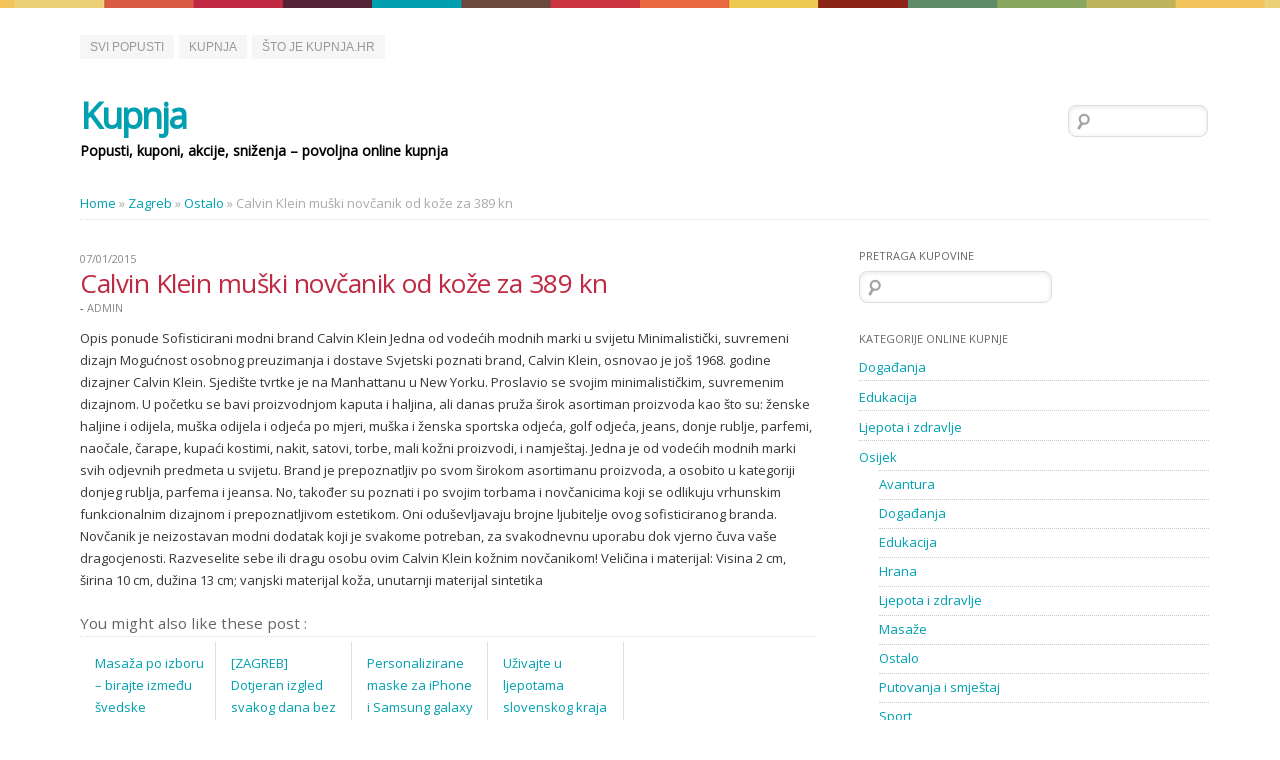

--- FILE ---
content_type: text/html; charset=UTF-8
request_url: https://kupnja.hr/calvin-klein-muski-novcanik-od-koze-za-389-kn-7/
body_size: 9631
content:
<!doctype html>
<!--[if lt IE 7]> <html class="no-js lt-ie9 lt-ie8 lt-ie7" lang="en-US"> <![endif]-->
<!--[if IE 7]>    <html class="no-js lt-ie9 lt-ie8" lang="en-US"> <![endif]-->
<!--[if IE 8]>    <html class="no-js lt-ie9" lang="en-US"> <![endif]-->
<!--[if gt IE 8]><!--> <html class="no-js" lang="en-US"> <!--<![endif]-->
<head>

<meta charset="UTF-8" />

<!-- Use the .htaccess and remove these lines to avoid edge case issues. More info: h5bp.com/b/378 -->
<meta http-equiv="X-UA-Compatible" content="IE=edge,chrome=1">

<!-- Mobile viewport optimized: j.mp/bplateviewport -->
<meta name="viewport" content="width=device-width,initial-scale=1">

<title>
	Calvin Klein muški novčanik od kože za 389 kn | Kupnja
</title> 

<!-- Wordpress Pingback -->
<link rel="pingback" href="https://kupnja.hr/xmlrpc.php" /> 

<!-- Place favicon.ico and apple-touch-icon.png in the root directory: mathiasbynens.be/notes/touch-icons -->
<link rel="shortcut icon" href="https://kupnja.hr/wp-content/themes/newzeo/favicon.ico">

<!-- Profile -->
<link rel="profile" href="https://gmpg.org/xfn/11" />

<!-- If IE version lower than IE 9 -->
<!--[if lt IE 9]>
	<script src="https://kupnja.hr/wp-content/themes/newzeo/js/modernizr-2.0.6.min.js"></script>
<![endif]-->

<!-- Google font -->
<link href="https://fonts.googleapis.com/css?family=Open+Sans" rel='stylesheet' type='text/css'>

<!-- CSS concatenated and minified via ant build script-->
<link rel="stylesheet" type="text/css" media="all" href="https://kupnja.hr/wp-content/themes/newzeo/style.css" />
<link rel="stylesheet" type="text/css" media="all" href="https://kupnja.hr/wp-content/themes/newzeo/css/1140.css" />
<link rel="stylesheet" type="text/css" media="all" href="https://kupnja.hr/wp-content/themes/newzeo/css/tipTip.css" />
<!--[if gte IE 7]> <link rel="stylesheet" media="all" href="https://kupnja.hr/wp-content/themes/newzeo/css/ie.css" /> <![endif]-->
<!--[if lt IE 8]> <link rel="stylesheet" media="all" href="https://kupnja.hr/wp-content/themes/newzeo/css/oldie.css" /> <![endif]-->

<!-- Dark color scheme option -->




<meta name='robots' content='max-image-preview:large' />
<link rel='dns-prefetch' href='//s.w.org' />
<link rel="alternate" type="application/rss+xml" title="Kupnja &raquo; Feed" href="https://kupnja.hr/feed/" />
<link rel="alternate" type="application/rss+xml" title="Kupnja &raquo; Comments Feed" href="https://kupnja.hr/comments/feed/" />
<script type="text/javascript">
window._wpemojiSettings = {"baseUrl":"https:\/\/s.w.org\/images\/core\/emoji\/14.0.0\/72x72\/","ext":".png","svgUrl":"https:\/\/s.w.org\/images\/core\/emoji\/14.0.0\/svg\/","svgExt":".svg","source":{"concatemoji":"https:\/\/kupnja.hr\/wp-includes\/js\/wp-emoji-release.min.js?ver=6.0.11"}};
/*! This file is auto-generated */
!function(e,a,t){var n,r,o,i=a.createElement("canvas"),p=i.getContext&&i.getContext("2d");function s(e,t){var a=String.fromCharCode,e=(p.clearRect(0,0,i.width,i.height),p.fillText(a.apply(this,e),0,0),i.toDataURL());return p.clearRect(0,0,i.width,i.height),p.fillText(a.apply(this,t),0,0),e===i.toDataURL()}function c(e){var t=a.createElement("script");t.src=e,t.defer=t.type="text/javascript",a.getElementsByTagName("head")[0].appendChild(t)}for(o=Array("flag","emoji"),t.supports={everything:!0,everythingExceptFlag:!0},r=0;r<o.length;r++)t.supports[o[r]]=function(e){if(!p||!p.fillText)return!1;switch(p.textBaseline="top",p.font="600 32px Arial",e){case"flag":return s([127987,65039,8205,9895,65039],[127987,65039,8203,9895,65039])?!1:!s([55356,56826,55356,56819],[55356,56826,8203,55356,56819])&&!s([55356,57332,56128,56423,56128,56418,56128,56421,56128,56430,56128,56423,56128,56447],[55356,57332,8203,56128,56423,8203,56128,56418,8203,56128,56421,8203,56128,56430,8203,56128,56423,8203,56128,56447]);case"emoji":return!s([129777,127995,8205,129778,127999],[129777,127995,8203,129778,127999])}return!1}(o[r]),t.supports.everything=t.supports.everything&&t.supports[o[r]],"flag"!==o[r]&&(t.supports.everythingExceptFlag=t.supports.everythingExceptFlag&&t.supports[o[r]]);t.supports.everythingExceptFlag=t.supports.everythingExceptFlag&&!t.supports.flag,t.DOMReady=!1,t.readyCallback=function(){t.DOMReady=!0},t.supports.everything||(n=function(){t.readyCallback()},a.addEventListener?(a.addEventListener("DOMContentLoaded",n,!1),e.addEventListener("load",n,!1)):(e.attachEvent("onload",n),a.attachEvent("onreadystatechange",function(){"complete"===a.readyState&&t.readyCallback()})),(e=t.source||{}).concatemoji?c(e.concatemoji):e.wpemoji&&e.twemoji&&(c(e.twemoji),c(e.wpemoji)))}(window,document,window._wpemojiSettings);
</script>
<style type="text/css">
img.wp-smiley,
img.emoji {
	display: inline !important;
	border: none !important;
	box-shadow: none !important;
	height: 1em !important;
	width: 1em !important;
	margin: 0 0.07em !important;
	vertical-align: -0.1em !important;
	background: none !important;
	padding: 0 !important;
}
</style>
	<link rel='stylesheet' id='wp-block-library-css'  href='https://kupnja.hr/wp-includes/css/dist/block-library/style.min.css?ver=6.0.11' type='text/css' media='all' />
<style id='global-styles-inline-css' type='text/css'>
body{--wp--preset--color--black: #000000;--wp--preset--color--cyan-bluish-gray: #abb8c3;--wp--preset--color--white: #ffffff;--wp--preset--color--pale-pink: #f78da7;--wp--preset--color--vivid-red: #cf2e2e;--wp--preset--color--luminous-vivid-orange: #ff6900;--wp--preset--color--luminous-vivid-amber: #fcb900;--wp--preset--color--light-green-cyan: #7bdcb5;--wp--preset--color--vivid-green-cyan: #00d084;--wp--preset--color--pale-cyan-blue: #8ed1fc;--wp--preset--color--vivid-cyan-blue: #0693e3;--wp--preset--color--vivid-purple: #9b51e0;--wp--preset--gradient--vivid-cyan-blue-to-vivid-purple: linear-gradient(135deg,rgba(6,147,227,1) 0%,rgb(155,81,224) 100%);--wp--preset--gradient--light-green-cyan-to-vivid-green-cyan: linear-gradient(135deg,rgb(122,220,180) 0%,rgb(0,208,130) 100%);--wp--preset--gradient--luminous-vivid-amber-to-luminous-vivid-orange: linear-gradient(135deg,rgba(252,185,0,1) 0%,rgba(255,105,0,1) 100%);--wp--preset--gradient--luminous-vivid-orange-to-vivid-red: linear-gradient(135deg,rgba(255,105,0,1) 0%,rgb(207,46,46) 100%);--wp--preset--gradient--very-light-gray-to-cyan-bluish-gray: linear-gradient(135deg,rgb(238,238,238) 0%,rgb(169,184,195) 100%);--wp--preset--gradient--cool-to-warm-spectrum: linear-gradient(135deg,rgb(74,234,220) 0%,rgb(151,120,209) 20%,rgb(207,42,186) 40%,rgb(238,44,130) 60%,rgb(251,105,98) 80%,rgb(254,248,76) 100%);--wp--preset--gradient--blush-light-purple: linear-gradient(135deg,rgb(255,206,236) 0%,rgb(152,150,240) 100%);--wp--preset--gradient--blush-bordeaux: linear-gradient(135deg,rgb(254,205,165) 0%,rgb(254,45,45) 50%,rgb(107,0,62) 100%);--wp--preset--gradient--luminous-dusk: linear-gradient(135deg,rgb(255,203,112) 0%,rgb(199,81,192) 50%,rgb(65,88,208) 100%);--wp--preset--gradient--pale-ocean: linear-gradient(135deg,rgb(255,245,203) 0%,rgb(182,227,212) 50%,rgb(51,167,181) 100%);--wp--preset--gradient--electric-grass: linear-gradient(135deg,rgb(202,248,128) 0%,rgb(113,206,126) 100%);--wp--preset--gradient--midnight: linear-gradient(135deg,rgb(2,3,129) 0%,rgb(40,116,252) 100%);--wp--preset--duotone--dark-grayscale: url('#wp-duotone-dark-grayscale');--wp--preset--duotone--grayscale: url('#wp-duotone-grayscale');--wp--preset--duotone--purple-yellow: url('#wp-duotone-purple-yellow');--wp--preset--duotone--blue-red: url('#wp-duotone-blue-red');--wp--preset--duotone--midnight: url('#wp-duotone-midnight');--wp--preset--duotone--magenta-yellow: url('#wp-duotone-magenta-yellow');--wp--preset--duotone--purple-green: url('#wp-duotone-purple-green');--wp--preset--duotone--blue-orange: url('#wp-duotone-blue-orange');--wp--preset--font-size--small: 13px;--wp--preset--font-size--medium: 20px;--wp--preset--font-size--large: 36px;--wp--preset--font-size--x-large: 42px;}.has-black-color{color: var(--wp--preset--color--black) !important;}.has-cyan-bluish-gray-color{color: var(--wp--preset--color--cyan-bluish-gray) !important;}.has-white-color{color: var(--wp--preset--color--white) !important;}.has-pale-pink-color{color: var(--wp--preset--color--pale-pink) !important;}.has-vivid-red-color{color: var(--wp--preset--color--vivid-red) !important;}.has-luminous-vivid-orange-color{color: var(--wp--preset--color--luminous-vivid-orange) !important;}.has-luminous-vivid-amber-color{color: var(--wp--preset--color--luminous-vivid-amber) !important;}.has-light-green-cyan-color{color: var(--wp--preset--color--light-green-cyan) !important;}.has-vivid-green-cyan-color{color: var(--wp--preset--color--vivid-green-cyan) !important;}.has-pale-cyan-blue-color{color: var(--wp--preset--color--pale-cyan-blue) !important;}.has-vivid-cyan-blue-color{color: var(--wp--preset--color--vivid-cyan-blue) !important;}.has-vivid-purple-color{color: var(--wp--preset--color--vivid-purple) !important;}.has-black-background-color{background-color: var(--wp--preset--color--black) !important;}.has-cyan-bluish-gray-background-color{background-color: var(--wp--preset--color--cyan-bluish-gray) !important;}.has-white-background-color{background-color: var(--wp--preset--color--white) !important;}.has-pale-pink-background-color{background-color: var(--wp--preset--color--pale-pink) !important;}.has-vivid-red-background-color{background-color: var(--wp--preset--color--vivid-red) !important;}.has-luminous-vivid-orange-background-color{background-color: var(--wp--preset--color--luminous-vivid-orange) !important;}.has-luminous-vivid-amber-background-color{background-color: var(--wp--preset--color--luminous-vivid-amber) !important;}.has-light-green-cyan-background-color{background-color: var(--wp--preset--color--light-green-cyan) !important;}.has-vivid-green-cyan-background-color{background-color: var(--wp--preset--color--vivid-green-cyan) !important;}.has-pale-cyan-blue-background-color{background-color: var(--wp--preset--color--pale-cyan-blue) !important;}.has-vivid-cyan-blue-background-color{background-color: var(--wp--preset--color--vivid-cyan-blue) !important;}.has-vivid-purple-background-color{background-color: var(--wp--preset--color--vivid-purple) !important;}.has-black-border-color{border-color: var(--wp--preset--color--black) !important;}.has-cyan-bluish-gray-border-color{border-color: var(--wp--preset--color--cyan-bluish-gray) !important;}.has-white-border-color{border-color: var(--wp--preset--color--white) !important;}.has-pale-pink-border-color{border-color: var(--wp--preset--color--pale-pink) !important;}.has-vivid-red-border-color{border-color: var(--wp--preset--color--vivid-red) !important;}.has-luminous-vivid-orange-border-color{border-color: var(--wp--preset--color--luminous-vivid-orange) !important;}.has-luminous-vivid-amber-border-color{border-color: var(--wp--preset--color--luminous-vivid-amber) !important;}.has-light-green-cyan-border-color{border-color: var(--wp--preset--color--light-green-cyan) !important;}.has-vivid-green-cyan-border-color{border-color: var(--wp--preset--color--vivid-green-cyan) !important;}.has-pale-cyan-blue-border-color{border-color: var(--wp--preset--color--pale-cyan-blue) !important;}.has-vivid-cyan-blue-border-color{border-color: var(--wp--preset--color--vivid-cyan-blue) !important;}.has-vivid-purple-border-color{border-color: var(--wp--preset--color--vivid-purple) !important;}.has-vivid-cyan-blue-to-vivid-purple-gradient-background{background: var(--wp--preset--gradient--vivid-cyan-blue-to-vivid-purple) !important;}.has-light-green-cyan-to-vivid-green-cyan-gradient-background{background: var(--wp--preset--gradient--light-green-cyan-to-vivid-green-cyan) !important;}.has-luminous-vivid-amber-to-luminous-vivid-orange-gradient-background{background: var(--wp--preset--gradient--luminous-vivid-amber-to-luminous-vivid-orange) !important;}.has-luminous-vivid-orange-to-vivid-red-gradient-background{background: var(--wp--preset--gradient--luminous-vivid-orange-to-vivid-red) !important;}.has-very-light-gray-to-cyan-bluish-gray-gradient-background{background: var(--wp--preset--gradient--very-light-gray-to-cyan-bluish-gray) !important;}.has-cool-to-warm-spectrum-gradient-background{background: var(--wp--preset--gradient--cool-to-warm-spectrum) !important;}.has-blush-light-purple-gradient-background{background: var(--wp--preset--gradient--blush-light-purple) !important;}.has-blush-bordeaux-gradient-background{background: var(--wp--preset--gradient--blush-bordeaux) !important;}.has-luminous-dusk-gradient-background{background: var(--wp--preset--gradient--luminous-dusk) !important;}.has-pale-ocean-gradient-background{background: var(--wp--preset--gradient--pale-ocean) !important;}.has-electric-grass-gradient-background{background: var(--wp--preset--gradient--electric-grass) !important;}.has-midnight-gradient-background{background: var(--wp--preset--gradient--midnight) !important;}.has-small-font-size{font-size: var(--wp--preset--font-size--small) !important;}.has-medium-font-size{font-size: var(--wp--preset--font-size--medium) !important;}.has-large-font-size{font-size: var(--wp--preset--font-size--large) !important;}.has-x-large-font-size{font-size: var(--wp--preset--font-size--x-large) !important;}
</style>
<link rel="https://api.w.org/" href="https://kupnja.hr/wp-json/" /><link rel="alternate" type="application/json" href="https://kupnja.hr/wp-json/wp/v2/posts/124327" /><link rel="EditURI" type="application/rsd+xml" title="RSD" href="https://kupnja.hr/xmlrpc.php?rsd" />
<link rel="wlwmanifest" type="application/wlwmanifest+xml" href="https://kupnja.hr/wp-includes/wlwmanifest.xml" /> 
<meta name="generator" content="WordPress 6.0.11" />
<link rel="canonical" href="https://kupnja.hr/calvin-klein-muski-novcanik-od-koze-za-389-kn-7/" />
<link rel='shortlink' href='https://kupnja.hr/?p=124327' />
<link rel="alternate" type="application/json+oembed" href="https://kupnja.hr/wp-json/oembed/1.0/embed?url=https%3A%2F%2Fkupnja.hr%2Fcalvin-klein-muski-novcanik-od-koze-za-389-kn-7%2F" />
<link rel="alternate" type="text/xml+oembed" href="https://kupnja.hr/wp-json/oembed/1.0/embed?url=https%3A%2F%2Fkupnja.hr%2Fcalvin-klein-muski-novcanik-od-koze-za-389-kn-7%2F&#038;format=xml" />
<style type="text/css">.recentcomments a{display:inline !important;padding:0 !important;margin:0 !important;}</style><style type="text/css">
        #header {
            background: url();
        }
    </style>

</head>

<body class="post-template-default single single-post postid-124327 single-format-standard newzeo" itemscope itemtype="http://schema.org/WebPage">

<div class="container">

		<div class="rowheader">
			<div class="twelvecol">
				<header>
					<nav id="topmenu" role="navigation">
						<div class="menu-menu-1-container"><ul id="menu-menu-1" class="menu"><li id="menu-item-823" class="menu-item menu-item-type-custom menu-item-object-custom menu-item-823"><a title="Popusti" href="http://svipopusti.hr">Svi Popusti</a></li>
<li id="menu-item-821" class="menu-item menu-item-type-custom menu-item-object-custom menu-item-home menu-item-821"><a title="Kupnja" href="https://kupnja.hr/">Kupnja</a></li>
<li id="menu-item-822" class="menu-item menu-item-type-post_type menu-item-object-page menu-item-822"><a title="O Online kupnji" href="https://kupnja.hr/o-kupnji/">Što je Kupnja.hr</a></li>
</ul></div>
					</nav>
				</header>
			</div> <!-- twelve col end -->
		</div> <!-- row end -->

		<div class="row">
		
			<div class="sixcol">
				<header class="clearfix">
					<hgroup id="logo">
						<h1 id="site-title">
							<a href="https://kupnja.hr/" title="Kupnja" rel="home">
								Kupnja
							</a>
						</h1>
						<h2 id="site-description">
							Popusti, kuponi, akcije, sniženja &#8211; povoljna online kupnja
						</h2>
					</hgroup>
				</header>
			</div> <!-- sixcol end -->
			
			<div class="sixcol last">
				<div id="searchbox">
				<form role="search" method="get" id="searchform" class="searchform" action="https://kupnja.hr/">
				<div>
					<label class="screen-reader-text" for="s">Search for:</label>
					<input type="text" value="" name="s" id="s" />
					<input type="submit" id="searchsubmit" value="Search" />
				</div>
			</form>
				</div> <!-- searchbox end -->
			</div> <!-- sixcol last end -->
			
			
		</div> <!-- row end -->


	
	<div class="row">
		<div class="twelvecol">
			<div id="breadcrumbs" itemprop="breadcrumb"><a href="https://kupnja.hr">Home</a>  &raquo;  <a href="https://kupnja.hr/kupovina/zagreb/">Zagreb</a>  &raquo;  <a href="https://kupnja.hr/kupovina/zagreb/zagreb-ostalo/">Ostalo</a>  &raquo;  <span class="current">Calvin Klein muški novčanik od kože za 389 kn</span></div>
		</div> <!-- twelvecol end -->
	</div> <!-- row end -->
	
	<div class="row">
		
		<div class="eightcol" id="main">
				<div id="single-content" role="main">
					
					
					
						<!-- Call content-single.php -->
											
		<article id="post-id" class="post-class clearfix" itemscope itemtype="http://schema.org/Article">
			<header class="entry-header">
				<div class="entry-meta">
				
					<a class="tooltip" rel="bookmark" title="00:55" href="https://kupnja.hr/calvin-klein-muski-novcanik-od-koze-za-389-kn-7/">
						<time class="entry-date" pubdate="" itemprop="dateCreated" datetime="2015-01-07T00:55:27+02:00">07/01/2015</time>
					</a> 
					
					<h1 class="entry-title" itemprop="name"><a href="http://svipopusti.hr/trendi/Calvin-Klein-muski-novcanik-od-koze-za-389-kn-Zagreb.html" target="_blank">Calvin Klein muški novčanik od kože za 389 kn</a></h1> 
					
					<span class="sep"> - </span>
					<span class="author vcard">
						<a class="url tooltip fn" href="https://kupnja.hr/author/admin/" title="Sve ponude od admin"><span itemprop="author">admin</span>
						</a>
					</span> 
						
				</div> <!-- entry-meta end -->
			</header> <!-- header end -->	

			<div class="entry-content" itemprop="description">
				<p>Opis ponude Sofisticirani modni brand Calvin Klein Jedna od vodećih modnih marki u svijetu Minimalistički, suvremeni dizajn Mogućnost osobnog preuzimanja i dostave Svjetski poznati brand, Calvin Klein, osnovao je još 1968. godine dizajner Calvin Klein. Sjedište tvrtke je na Manhattanu u New Yorku. Proslavio se svojim minimalističkim, suvremenim dizajnom. U početku se bavi proizvodnjom kaputa i haljina, ali danas pruža širok asortiman proizvoda kao što su: ženske haljine i odijela, muška odijela i odjeća po mjeri, muška i ženska sportska odjeća, golf odjeća, jeans, donje rublje, parfemi, naočale, čarape, kupaći kostimi, nakit, satovi, torbe, mali kožni proizvodi, i namještaj. Jedna je od vodećih modnih marki svih odjevnih predmeta u svijetu. Brand je prepoznatljiv po svom širokom asortimanu proizvoda, a osobito u kategoriji donjeg rublja, parfema i jeansa. No, također su poznati i po svojim torbama i novčanicima koji se odlikuju vrhunskim funkcionalnim dizajnom i prepoznatljivom estetikom. Oni oduševljavaju brojne ljubitelje ovog sofisticiranog branda. Novčanik je neizostavan modni dodatak koji je svakome potreban, za svakodnevnu uporabu dok vjerno čuva vaše dragocjenosti. Razveselite sebe ili dragu osobu ovim Calvin Klein kožnim novčanikom! Veličina i materijal: Visina 2 cm, širina 10 cm, dužina 13 cm; vanjski materijal koža, unutarnji materijal sintetika</p>

				<div class="clearfix"></div>
					
				
				<div class="related-post clearfix"><h3>You might also like these post : </h3><ul><li class="clearfix"><a class="tooltip" href="https://kupnja.hr/masaza-po-izboru-birajte-izmedu-svedske-medicinsko-sportske-masaze-ili-hot-stone-masaze-i-prepustite-se-uzitcima-u-salonu-ozonm/" title="Masaža po izboru &#8211; birajte između švedske medicinsko sportske masaže ili hot stone masaže i prepustite se užitcima u salonu OzonM" >Masaža po izboru &#8211; birajte između švedske medicinsko sportske masaže ili hot stone masaže i prepustite se užitcima u salonu OzonM</a></li><li class="clearfix"><a class="tooltip" href="https://kupnja.hr/zagreb-dotjeran-izgled-svakog-dana-bez-sminkanja-pokloni-si-zavodljiv-pogled-i-savrseno-prirodne-obrve-u-salonu-ljepote-indigo-uz-puder-obrve-za-samo-699-kn/" title="[ZAGREB] Dotjeran izgled svakog dana bez šminkanja! Pokloni si zavodljiv pogled i savršeno prirodne obrve u salonu ljepote Indigo uz PUDER OBRVE za samo 699 kn!" >[ZAGREB] Dotjeran izgled svakog dana bez šminkanja! Pokloni si zavodljiv pogled i savršeno prirodne obrve u salonu ljepote Indigo uz PUDER OBRVE za samo 699 kn!</a></li><li class="clearfix"><a class="tooltip" href="https://kupnja.hr/personalizirane-maske-za-iphone-i-samsung-galaxy-za-samo-59kn-7/" title="Personalizirane maske za iPhone i Samsung galaxy za samo 59kn!" >Personalizirane maske za iPhone i Samsung galaxy za samo 59kn!</a></li><li class="clearfix"><a class="tooltip" href="https://kupnja.hr/uzivajte-u-ljepotama-slovenskog-kraja-golte-i-odmoru-u-wellness-hotelu-montis-4-na-bazi-3-dana-i-2-nocenja-s-doruckom-za-2-osobe-i-ukljucenom-ulaznicom-u-cvjetni-park-mozirski-gaj-koji-oduzima-dah-7/" title="Uživajte u ljepotama slovenskog kraja Golte i odmoru u Wellness Hotelu Montis 4* na bazi 3 dana i 2 noćenja s doručkom za 2 osobe i uključenom ulaznicom u cvjetni park Mozirski gaj koji oduzima dah&#8230;" >Uživajte u ljepotama slovenskog kraja Golte i odmoru u Wellness Hotelu Montis 4* na bazi 3 dana i 2 noćenja s doručkom za 2 osobe i uključenom ulaznicom u cvjetni park Mozirski gaj koji oduzima dah&#8230;</a></li></ul></div>

			</div> <!-- entry-content end -->
			
			<footer class="entry-meta">
			
				<div class="socialshareboxsingle clearfix">
					Podijeli ovaj popust  
<ul>
	<!-- Facebook share -->
	<li><div class="fb-like" data-href="https://kupnja.hr/calvin-klein-muski-novcanik-od-koze-za-389-kn-7/" data-send="false" data-layout="button_count" data-width="50" data-show-faces="false" data-font="lucida grande"></div></li>
	<!-- Twitter share -->
	<li><a href="https://twitter.com/share" class="twitter-share-button" data-count="horizontal" data-url="https://kupnja.hr/calvin-klein-muski-novcanik-od-koze-za-389-kn-7/" data-text="Calvin Klein muški novčanik od kože za 389 kn" data-via="">Tweet</a></li>
	<!-- G+ Share -->
	<li><div class="g-plusone" data-size="medium" data-annotation="bubble" data-href="https://kupnja.hr/calvin-klein-muski-novcanik-od-koze-za-389-kn-7/"></div></li>
</ul>

				</div>
				
				<span class="cat-links">
					<span>Ponuda iz:</span>
					<a href="https://kupnja.hr/kupovina/zagreb/zagreb-ostalo/" rel="category tag">Ostalo</a>, <a href="https://kupnja.hr/kupovina/zagreb/" rel="category tag">Zagreb</a>
				</span>
				
				<span class="sep"> | </span>
				
				<span class="tag-links">
					<span>Oznake</span>
					
				</span>
				
			</footer> <!-- footer end -->
			
			
			
			
				
		</article> <!-- article end -->	
					
						
						
<div id="comments">

	


			<p class="no-comments">Comments are closed</p>			

  
</div><!-- #comments -->

								
					
					
				</div> <!-- content end -->
		</div> <!-- eightcol end -->
		
		<div class="fourcol last" id="sidebar">
				
	
		<!-- If theme widget empty, show widget below -->
		<aside id="search-2" class="widget clearfix widget_search"><h3 class="widget-title">Pretraga kupovine</h3><form role="search" method="get" id="searchform" class="searchform" action="https://kupnja.hr/">
				<div>
					<label class="screen-reader-text" for="s">Search for:</label>
					<input type="text" value="" name="s" id="s" />
					<input type="submit" id="searchsubmit" value="Search" />
				</div>
			</form></aside><aside id="categories-2" class="widget clearfix widget_categories"><h3 class="widget-title">Kategorije online kupnje</h3>
			<ul>
					<li class="cat-item cat-item-183"><a href="https://kupnja.hr/kupovina/dogadjanja/">Događanja</a>
</li>
	<li class="cat-item cat-item-179"><a href="https://kupnja.hr/kupovina/edukacija/">Edukacija</a>
</li>
	<li class="cat-item cat-item-176"><a href="https://kupnja.hr/kupovina/ljepotazdravlje/">Ljepota i zdravlje</a>
</li>
	<li class="cat-item cat-item-111"><a href="https://kupnja.hr/kupovina/osijek/">Osijek</a>
<ul class='children'>
	<li class="cat-item cat-item-129"><a href="https://kupnja.hr/kupovina/osijek/osijek-avantura/">Avantura</a>
</li>
	<li class="cat-item cat-item-147"><a href="https://kupnja.hr/kupovina/osijek/osijek-dogadjanja/">Događanja</a>
</li>
	<li class="cat-item cat-item-150"><a href="https://kupnja.hr/kupovina/osijek/osijek-edukacija/">Edukacija</a>
</li>
	<li class="cat-item cat-item-142"><a href="https://kupnja.hr/kupovina/osijek/osijek-hrana/">Hrana</a>
</li>
	<li class="cat-item cat-item-141"><a href="https://kupnja.hr/kupovina/osijek/osijek-ljepotazdravlje/">Ljepota i zdravlje</a>
</li>
	<li class="cat-item cat-item-145"><a href="https://kupnja.hr/kupovina/osijek/osijek-masaze/">Masaže</a>
</li>
	<li class="cat-item cat-item-112"><a href="https://kupnja.hr/kupovina/osijek/osijek-ostalo/">Ostalo</a>
</li>
	<li class="cat-item cat-item-113"><a href="https://kupnja.hr/kupovina/osijek/osijek-putovanjasmjestaj/">Putovanja i smještaj</a>
</li>
	<li class="cat-item cat-item-167"><a href="https://kupnja.hr/kupovina/osijek/osijek-sport/">Sport</a>
</li>
</ul>
</li>
	<li class="cat-item cat-item-177"><a href="https://kupnja.hr/kupovina/ostalo/">Ostalo</a>
</li>
	<li class="cat-item cat-item-115"><a href="https://kupnja.hr/kupovina/pula/">Pula</a>
<ul class='children'>
	<li class="cat-item cat-item-161"><a href="https://kupnja.hr/kupovina/pula/pula-avantura/">Avantura</a>
</li>
	<li class="cat-item cat-item-175"><a href="https://kupnja.hr/kupovina/pula/pula-dogadjanja/">Događanja</a>
</li>
	<li class="cat-item cat-item-156"><a href="https://kupnja.hr/kupovina/pula/pula-edukacija/">Edukacija</a>
</li>
	<li class="cat-item cat-item-170"><a href="https://kupnja.hr/kupovina/pula/pula-hrana/">Hrana</a>
</li>
	<li class="cat-item cat-item-143"><a href="https://kupnja.hr/kupovina/pula/pula-ljepotazdravlje/">Ljepota i zdravlje</a>
</li>
	<li class="cat-item cat-item-154"><a href="https://kupnja.hr/kupovina/pula/pula-masaze/">Masaže</a>
</li>
	<li class="cat-item cat-item-116"><a href="https://kupnja.hr/kupovina/pula/pula-ostalo/">Ostalo</a>
</li>
	<li class="cat-item cat-item-121"><a href="https://kupnja.hr/kupovina/pula/pula-putovanjasmjestaj/">Putovanja i smještaj</a>
</li>
	<li class="cat-item cat-item-166"><a href="https://kupnja.hr/kupovina/pula/pula-sport/">Sport</a>
</li>
</ul>
</li>
	<li class="cat-item cat-item-117"><a href="https://kupnja.hr/kupovina/rijeka/">Rijeka</a>
<ul class='children'>
	<li class="cat-item cat-item-130"><a href="https://kupnja.hr/kupovina/rijeka/rijeka-avantura/">Avantura</a>
</li>
	<li class="cat-item cat-item-173"><a href="https://kupnja.hr/kupovina/rijeka/rijeka-dogadjanja/">Događanja</a>
</li>
	<li class="cat-item cat-item-152"><a href="https://kupnja.hr/kupovina/rijeka/rijeka-edukacija/">Edukacija</a>
</li>
	<li class="cat-item cat-item-137"><a href="https://kupnja.hr/kupovina/rijeka/rijeka-hrana/">Hrana</a>
</li>
	<li class="cat-item cat-item-136"><a href="https://kupnja.hr/kupovina/rijeka/rijeka-ljepotazdravlje/">Ljepota i zdravlje</a>
</li>
	<li class="cat-item cat-item-138"><a href="https://kupnja.hr/kupovina/rijeka/rijeka-masaze/">Masaže</a>
</li>
	<li class="cat-item cat-item-118"><a href="https://kupnja.hr/kupovina/rijeka/rijeka-ostalo/">Ostalo</a>
</li>
	<li class="cat-item cat-item-122"><a href="https://kupnja.hr/kupovina/rijeka/rijeka-putovanjasmjestaj/">Putovanja i smještaj</a>
</li>
	<li class="cat-item cat-item-169"><a href="https://kupnja.hr/kupovina/rijeka/rijeka-sport/">Sport</a>
</li>
</ul>
</li>
	<li class="cat-item cat-item-119"><a href="https://kupnja.hr/kupovina/split/">Split</a>
<ul class='children'>
	<li class="cat-item cat-item-163"><a href="https://kupnja.hr/kupovina/split/split-avantura/">Avantura</a>
</li>
	<li class="cat-item cat-item-174"><a href="https://kupnja.hr/kupovina/split/split-dogadjanja/">Događanja</a>
</li>
	<li class="cat-item cat-item-151"><a href="https://kupnja.hr/kupovina/split/split-edukacija/">Edukacija</a>
</li>
	<li class="cat-item cat-item-149"><a href="https://kupnja.hr/kupovina/split/split-hrana/">Hrana</a>
</li>
	<li class="cat-item cat-item-133"><a href="https://kupnja.hr/kupovina/split/split-ljepotazdravlje/">Ljepota i zdravlje</a>
</li>
	<li class="cat-item cat-item-159"><a href="https://kupnja.hr/kupovina/split/split-masaze/">Masaže</a>
</li>
	<li class="cat-item cat-item-120"><a href="https://kupnja.hr/kupovina/split/split-ostalo/">Ostalo</a>
</li>
	<li class="cat-item cat-item-123"><a href="https://kupnja.hr/kupovina/split/split-putovanjasmjestaj/">Putovanja i smještaj</a>
</li>
	<li class="cat-item cat-item-168"><a href="https://kupnja.hr/kupovina/split/split-sport/">Sport</a>
</li>
</ul>
</li>
	<li class="cat-item cat-item-109"><a href="https://kupnja.hr/kupovina/varazdin/">Varaždin</a>
<ul class='children'>
	<li class="cat-item cat-item-160"><a href="https://kupnja.hr/kupovina/varazdin/varazdin-avantura/">Avantura</a>
</li>
	<li class="cat-item cat-item-171"><a href="https://kupnja.hr/kupovina/varazdin/varazdin-dogadjanja/">Događanja</a>
</li>
	<li class="cat-item cat-item-155"><a href="https://kupnja.hr/kupovina/varazdin/varazdin-edukacija/">Edukacija</a>
</li>
	<li class="cat-item cat-item-135"><a href="https://kupnja.hr/kupovina/varazdin/varazdin-hrana/">Hrana</a>
</li>
	<li class="cat-item cat-item-134"><a href="https://kupnja.hr/kupovina/varazdin/varazdin-ljepotazdravlje/">Ljepota i zdravlje</a>
</li>
	<li class="cat-item cat-item-153"><a href="https://kupnja.hr/kupovina/varazdin/varazdin-masaze/">Masaže</a>
</li>
	<li class="cat-item cat-item-126"><a href="https://kupnja.hr/kupovina/varazdin/varazdin-ostalo/">Ostalo</a>
</li>
	<li class="cat-item cat-item-110"><a href="https://kupnja.hr/kupovina/varazdin/varazdin-putovanjasmjestaj/">Putovanja i smještaj</a>
</li>
	<li class="cat-item cat-item-165"><a href="https://kupnja.hr/kupovina/varazdin/varazdin-sport/">Sport</a>
</li>
</ul>
</li>
	<li class="cat-item cat-item-124"><a href="https://kupnja.hr/kupovina/zadar/">Zadar</a>
<ul class='children'>
	<li class="cat-item cat-item-162"><a href="https://kupnja.hr/kupovina/zadar/zadar-avantura/">Avantura</a>
</li>
	<li class="cat-item cat-item-172"><a href="https://kupnja.hr/kupovina/zadar/zadar-dogadjanja/">Događanja</a>
</li>
	<li class="cat-item cat-item-157"><a href="https://kupnja.hr/kupovina/zadar/zadar-edukacija/">Edukacija</a>
</li>
	<li class="cat-item cat-item-139"><a href="https://kupnja.hr/kupovina/zadar/zadar-hrana/">Hrana</a>
</li>
	<li class="cat-item cat-item-140"><a href="https://kupnja.hr/kupovina/zadar/zadar-ljepotazdravlje/">Ljepota i zdravlje</a>
</li>
	<li class="cat-item cat-item-158"><a href="https://kupnja.hr/kupovina/zadar/zadar-masaze/">Masaže</a>
</li>
	<li class="cat-item cat-item-127"><a href="https://kupnja.hr/kupovina/zadar/zadar-ostalo/">Ostalo</a>
</li>
	<li class="cat-item cat-item-125"><a href="https://kupnja.hr/kupovina/zadar/zadar-putovanjasmjestaj/">Putovanja i smještaj</a>
</li>
	<li class="cat-item cat-item-164"><a href="https://kupnja.hr/kupovina/zadar/zadar-sport/">Sport</a>
</li>
</ul>
</li>
	<li class="cat-item cat-item-105"><a href="https://kupnja.hr/kupovina/zagreb/">Zagreb</a>
<ul class='children'>
	<li class="cat-item cat-item-132"><a href="https://kupnja.hr/kupovina/zagreb/zagreb-avantura/">Avantura</a>
</li>
	<li class="cat-item cat-item-144"><a href="https://kupnja.hr/kupovina/zagreb/zagreb-dogadjanja/">Događanja</a>
</li>
	<li class="cat-item cat-item-146"><a href="https://kupnja.hr/kupovina/zagreb/zagreb-edukacija/">Edukacija</a>
</li>
	<li class="cat-item cat-item-148"><a href="https://kupnja.hr/kupovina/zagreb/zagreb-hrana/">Hrana</a>
</li>
	<li class="cat-item cat-item-108"><a href="https://kupnja.hr/kupovina/zagreb/zagreb-ljepotazdravlje/">Ljepota i zdravlje</a>
</li>
	<li class="cat-item cat-item-131"><a href="https://kupnja.hr/kupovina/zagreb/zagreb-masaze/">Masaže</a>
</li>
	<li class="cat-item cat-item-106"><a href="https://kupnja.hr/kupovina/zagreb/zagreb-ostalo/">Ostalo</a>
</li>
	<li class="cat-item cat-item-107"><a href="https://kupnja.hr/kupovina/zagreb/zagreb-putovanjasmjestaj/">Putovanja i smještaj</a>
</li>
	<li class="cat-item cat-item-128"><a href="https://kupnja.hr/kupovina/zagreb/zagreb-sport/">Sport</a>
</li>
</ul>
</li>
			</ul>

			</aside>
		<aside id="recent-posts-2" class="widget clearfix widget_recent_entries">
		<h3 class="widget-title">Popusti</h3>
		<ul>
											<li>
					<a href="https://kupnja.hr/posebna-ponuda-aminess-style-holiday-homes-avalona-5-2-nocenja-za-do-6-odraslih-i-do-2-djece-do-1199-godina-uz-koristenje-bazena-i-vodenog-parka-sa-5-tobogana/">POSEBNA PONUDA! Aminess Style Holiday Homes Avalona 5* &#8211; 2 noćenja za do 6 odraslih i do 2 djece do 11,99 godina uz korištenje bazena i vodenog parka sa 5 tobogana</a>
									</li>
											<li>
					<a href="https://kupnja.hr/posebna-ponuda-aminess-velaris-resort-4-top-termini-uz-2-nocenja-s-polupansionom-za-2-osobe-i-1-dijete-uz-koristenje-vanjskog-bazena-i-fitnessa/">POSEBNA PONUDA! Aminess Velaris Resort 4* &#8211; top termini uz 2 noćenja s polupansionom za 2 osobe i 1 dijete uz korištenje vanjskog bazena i fitnessa</a>
									</li>
											<li>
					<a href="https://kupnja.hr/posebna-ponuda-aminess-style-holiday-homes-avalona-5-2-nocenja-za-do-6-odraslih-i-do-2-djece-do-1199-godina-uz-koristenje-bazena-i-vodenog-parka-sa-5-tobogana-2/">POSEBNA PONUDA! Aminess Style Holiday Homes Avalona 5* &#8211; 2 noćenja za do 6 odraslih i do 2 djece do 11,99 godina uz korištenje bazena i vodenog parka sa 5 tobogana</a>
									</li>
											<li>
					<a href="https://kupnja.hr/posebna-ponuda-aminess-velaris-resort-4-top-termini-uz-2-nocenja-s-polupansionom-za-2-osobe-i-1-dijete-uz-koristenje-vanjskog-bazena-i-fitnessa-2/">POSEBNA PONUDA! Aminess Velaris Resort 4* &#8211; top termini uz 2 noćenja s polupansionom za 2 osobe i 1 dijete uz korištenje vanjskog bazena i fitnessa</a>
									</li>
											<li>
					<a href="https://kupnja.hr/posebna-ponuda-aminess-style-holiday-homes-avalona-5-2-nocenja-za-do-6-odraslih-i-do-2-djece-do-1199-godina-uz-koristenje-bazena-i-vodenog-parka-sa-5-tobogana-3/">POSEBNA PONUDA! Aminess Style Holiday Homes Avalona 5* &#8211; 2 noćenja za do 6 odraslih i do 2 djece do 11,99 godina uz korištenje bazena i vodenog parka sa 5 tobogana</a>
									</li>
					</ul>

		</aside><aside id="recent-comments-2" class="widget clearfix widget_recent_comments"><h3 class="widget-title">Komentari kupnje</h3><ul id="recentcomments"></ul></aside><aside id="archives-2" class="widget clearfix widget_archive"><h3 class="widget-title">Arhiv ponuda, popusta i kupona</h3>
			<ul>
					<li><a href='https://kupnja.hr/2025/07/'>July 2025</a></li>
	<li><a href='https://kupnja.hr/2025/06/'>June 2025</a></li>
	<li><a href='https://kupnja.hr/2025/05/'>May 2025</a></li>
	<li><a href='https://kupnja.hr/2025/04/'>April 2025</a></li>
	<li><a href='https://kupnja.hr/2025/03/'>March 2025</a></li>
	<li><a href='https://kupnja.hr/2025/02/'>February 2025</a></li>
	<li><a href='https://kupnja.hr/2025/01/'>January 2025</a></li>
	<li><a href='https://kupnja.hr/2024/12/'>December 2024</a></li>
	<li><a href='https://kupnja.hr/2024/11/'>November 2024</a></li>
	<li><a href='https://kupnja.hr/2024/10/'>October 2024</a></li>
	<li><a href='https://kupnja.hr/2024/09/'>September 2024</a></li>
	<li><a href='https://kupnja.hr/2024/08/'>August 2024</a></li>
	<li><a href='https://kupnja.hr/2024/07/'>July 2024</a></li>
	<li><a href='https://kupnja.hr/2024/06/'>June 2024</a></li>
	<li><a href='https://kupnja.hr/2024/05/'>May 2024</a></li>
	<li><a href='https://kupnja.hr/2024/04/'>April 2024</a></li>
	<li><a href='https://kupnja.hr/2024/03/'>March 2024</a></li>
	<li><a href='https://kupnja.hr/2024/02/'>February 2024</a></li>
	<li><a href='https://kupnja.hr/2024/01/'>January 2024</a></li>
	<li><a href='https://kupnja.hr/2023/12/'>December 2023</a></li>
	<li><a href='https://kupnja.hr/2023/11/'>November 2023</a></li>
	<li><a href='https://kupnja.hr/2023/10/'>October 2023</a></li>
	<li><a href='https://kupnja.hr/2023/09/'>September 2023</a></li>
	<li><a href='https://kupnja.hr/2023/08/'>August 2023</a></li>
	<li><a href='https://kupnja.hr/2023/07/'>July 2023</a></li>
	<li><a href='https://kupnja.hr/2023/06/'>June 2023</a></li>
	<li><a href='https://kupnja.hr/2023/05/'>May 2023</a></li>
	<li><a href='https://kupnja.hr/2023/04/'>April 2023</a></li>
	<li><a href='https://kupnja.hr/2023/03/'>March 2023</a></li>
	<li><a href='https://kupnja.hr/2023/02/'>February 2023</a></li>
	<li><a href='https://kupnja.hr/2023/01/'>January 2023</a></li>
	<li><a href='https://kupnja.hr/2022/12/'>December 2022</a></li>
	<li><a href='https://kupnja.hr/2022/11/'>November 2022</a></li>
	<li><a href='https://kupnja.hr/2022/10/'>October 2022</a></li>
	<li><a href='https://kupnja.hr/2022/09/'>September 2022</a></li>
	<li><a href='https://kupnja.hr/2022/08/'>August 2022</a></li>
	<li><a href='https://kupnja.hr/2022/04/'>April 2022</a></li>
	<li><a href='https://kupnja.hr/2022/03/'>March 2022</a></li>
	<li><a href='https://kupnja.hr/2022/02/'>February 2022</a></li>
	<li><a href='https://kupnja.hr/2022/01/'>January 2022</a></li>
	<li><a href='https://kupnja.hr/2021/12/'>December 2021</a></li>
	<li><a href='https://kupnja.hr/2021/11/'>November 2021</a></li>
	<li><a href='https://kupnja.hr/2021/10/'>October 2021</a></li>
	<li><a href='https://kupnja.hr/2021/09/'>September 2021</a></li>
	<li><a href='https://kupnja.hr/2021/08/'>August 2021</a></li>
	<li><a href='https://kupnja.hr/2021/07/'>July 2021</a></li>
	<li><a href='https://kupnja.hr/2021/06/'>June 2021</a></li>
	<li><a href='https://kupnja.hr/2021/05/'>May 2021</a></li>
	<li><a href='https://kupnja.hr/2021/04/'>April 2021</a></li>
	<li><a href='https://kupnja.hr/2021/03/'>March 2021</a></li>
	<li><a href='https://kupnja.hr/2021/02/'>February 2021</a></li>
	<li><a href='https://kupnja.hr/2021/01/'>January 2021</a></li>
	<li><a href='https://kupnja.hr/2020/12/'>December 2020</a></li>
	<li><a href='https://kupnja.hr/2020/11/'>November 2020</a></li>
	<li><a href='https://kupnja.hr/2020/10/'>October 2020</a></li>
	<li><a href='https://kupnja.hr/2020/09/'>September 2020</a></li>
	<li><a href='https://kupnja.hr/2020/08/'>August 2020</a></li>
	<li><a href='https://kupnja.hr/2020/07/'>July 2020</a></li>
	<li><a href='https://kupnja.hr/2020/06/'>June 2020</a></li>
	<li><a href='https://kupnja.hr/2020/05/'>May 2020</a></li>
	<li><a href='https://kupnja.hr/2020/04/'>April 2020</a></li>
	<li><a href='https://kupnja.hr/2020/03/'>March 2020</a></li>
	<li><a href='https://kupnja.hr/2020/02/'>February 2020</a></li>
	<li><a href='https://kupnja.hr/2020/01/'>January 2020</a></li>
	<li><a href='https://kupnja.hr/2019/12/'>December 2019</a></li>
	<li><a href='https://kupnja.hr/2019/11/'>November 2019</a></li>
	<li><a href='https://kupnja.hr/2019/10/'>October 2019</a></li>
	<li><a href='https://kupnja.hr/2019/09/'>September 2019</a></li>
	<li><a href='https://kupnja.hr/2019/08/'>August 2019</a></li>
	<li><a href='https://kupnja.hr/2019/07/'>July 2019</a></li>
	<li><a href='https://kupnja.hr/2019/04/'>April 2019</a></li>
	<li><a href='https://kupnja.hr/2018/09/'>September 2018</a></li>
	<li><a href='https://kupnja.hr/2018/05/'>May 2018</a></li>
	<li><a href='https://kupnja.hr/2017/10/'>October 2017</a></li>
	<li><a href='https://kupnja.hr/2017/09/'>September 2017</a></li>
	<li><a href='https://kupnja.hr/2017/08/'>August 2017</a></li>
	<li><a href='https://kupnja.hr/2017/07/'>July 2017</a></li>
	<li><a href='https://kupnja.hr/2017/06/'>June 2017</a></li>
	<li><a href='https://kupnja.hr/2017/05/'>May 2017</a></li>
	<li><a href='https://kupnja.hr/2017/04/'>April 2017</a></li>
	<li><a href='https://kupnja.hr/2017/03/'>March 2017</a></li>
	<li><a href='https://kupnja.hr/2017/02/'>February 2017</a></li>
	<li><a href='https://kupnja.hr/2017/01/'>January 2017</a></li>
	<li><a href='https://kupnja.hr/2016/12/'>December 2016</a></li>
	<li><a href='https://kupnja.hr/2016/11/'>November 2016</a></li>
	<li><a href='https://kupnja.hr/2016/10/'>October 2016</a></li>
	<li><a href='https://kupnja.hr/2016/09/'>September 2016</a></li>
	<li><a href='https://kupnja.hr/2016/08/'>August 2016</a></li>
	<li><a href='https://kupnja.hr/2016/07/'>July 2016</a></li>
	<li><a href='https://kupnja.hr/2016/06/'>June 2016</a></li>
	<li><a href='https://kupnja.hr/2016/05/'>May 2016</a></li>
	<li><a href='https://kupnja.hr/2016/04/'>April 2016</a></li>
	<li><a href='https://kupnja.hr/2016/03/'>March 2016</a></li>
	<li><a href='https://kupnja.hr/2016/02/'>February 2016</a></li>
	<li><a href='https://kupnja.hr/2016/01/'>January 2016</a></li>
	<li><a href='https://kupnja.hr/2015/12/'>December 2015</a></li>
	<li><a href='https://kupnja.hr/2015/11/'>November 2015</a></li>
	<li><a href='https://kupnja.hr/2015/10/'>October 2015</a></li>
	<li><a href='https://kupnja.hr/2015/09/'>September 2015</a></li>
	<li><a href='https://kupnja.hr/2015/08/'>August 2015</a></li>
	<li><a href='https://kupnja.hr/2015/07/'>July 2015</a></li>
	<li><a href='https://kupnja.hr/2015/06/'>June 2015</a></li>
	<li><a href='https://kupnja.hr/2015/05/'>May 2015</a></li>
	<li><a href='https://kupnja.hr/2015/04/'>April 2015</a></li>
	<li><a href='https://kupnja.hr/2015/03/'>March 2015</a></li>
	<li><a href='https://kupnja.hr/2015/02/'>February 2015</a></li>
	<li><a href='https://kupnja.hr/2015/01/'>January 2015</a></li>
			</ul>

			</aside>
				
		</div> <!-- fourcol end -->
				
	</div> <!-- row end -->

</div> <!-- container end -->

		<div class="twelvecol footer">
		
			<div class="row">
			<footer>
				<div class="twelvecol">
				
				
				</div> <!-- twelcevol end -->

			</footer>
			</div> <!-- row end -->

		</div> <!-- twelvecol end -->


<!-- JavaScript at the bottom for fast page loading -->

<!-- Prompt IE6 users to install Chrome Frame. Remove this if you want to support IE6.-->
<!--[if lt IE 7]> <html class="no-js ie6 oldie" lang="en"> 
	<script src="//ajax.googleapis.com/ajax/libs/chrome-frame/1.0.3/CFInstall.min.js">
	</script>
	<script>window.attachEvent('onload',function(){CFInstall.check({mode:'overlay'})})</script>
<![endif]-->

<!-- tipTip -->
<script src="https://ajax.googleapis.com/ajax/libs/jquery/1.7.1/jquery.min.js" type="text/javascript"></script>
<script src="https://kupnja.hr/wp-content/themes/newzeo/js/jquery.tipTip.minified.js"></script>
<script type="text/javascript">
	$(function(){ $(".tooltip").tipTip(); });
</script>

<!-- Facebook script -->
<div id="fb-root"></div>
<script>(function(d, s, id) {
  var js, fjs = d.getElementsByTagName(s)[0];
  if (d.getElementById(id)) return;
  js = d.createElement(s); js.id = id;
  js.src = "//connect.facebook.net/en_US/all.js#xfbml=1&appId=102866683155349";
  fjs.parentNode.insertBefore(js, fjs);
}(document, 'script', 'facebook-jssdk'));</script><script>  (function(i,s,o,g,r,a,m){i['GoogleAnalyticsObject']=r;i[r]=i[r]||function(){  (i[r].q=i[r].q||[]).push(arguments)},i[r].l=1*new Date();a=s.createElement(o),  m=s.getElementsByTagName(o)[0];a.async=1;a.src=g;m.parentNode.insertBefore(a,m)  })(window,document,'script','//www.google-analytics.com/analytics.js','ga');  ga('create', 'UA-627906-21');  ga('send', 'pageview', {  	'hostname': 'kupnja.hr'  });</script>



<!-- Twitter script -->
<script>!function(d,s,id){var js,fjs=d.getElementsByTagName(s)[0];if(!d.getElementById(id)){js=d.createElement(s);js.id=id;js.src="//platform.twitter.com/widgets.js";fjs.parentNode.insertBefore(js,fjs);}}(document,"script","twitter-wjs");</script>

<!-- G+ Script -->
<script type="text/javascript">
    window.___gcfg = {
        lang: 'en-US'
    };

    (function() {
        var po = document.createElement('script'); po.type = 'text/javascript'; po.async = true;
        po.src = 'https://apis.google.com/js/plusone.js';
        var s = document.getElementsByTagName('script')[0]; s.parentNode.insertBefore(po, s);
    })();
</script>




<script defer src="https://static.cloudflareinsights.com/beacon.min.js/vcd15cbe7772f49c399c6a5babf22c1241717689176015" integrity="sha512-ZpsOmlRQV6y907TI0dKBHq9Md29nnaEIPlkf84rnaERnq6zvWvPUqr2ft8M1aS28oN72PdrCzSjY4U6VaAw1EQ==" data-cf-beacon='{"version":"2024.11.0","token":"57b0dcc7c94d4561b9e1ba5c66b9c699","r":1,"server_timing":{"name":{"cfCacheStatus":true,"cfEdge":true,"cfExtPri":true,"cfL4":true,"cfOrigin":true,"cfSpeedBrain":true},"location_startswith":null}}' crossorigin="anonymous"></script>
</body>
</html>

--- FILE ---
content_type: text/html; charset=utf-8
request_url: https://accounts.google.com/o/oauth2/postmessageRelay?parent=https%3A%2F%2Fkupnja.hr&jsh=m%3B%2F_%2Fscs%2Fabc-static%2F_%2Fjs%2Fk%3Dgapi.lb.en.W5qDlPExdtA.O%2Fd%3D1%2Frs%3DAHpOoo8JInlRP_yLzwScb00AozrrUS6gJg%2Fm%3D__features__
body_size: 162
content:
<!DOCTYPE html><html><head><title></title><meta http-equiv="content-type" content="text/html; charset=utf-8"><meta http-equiv="X-UA-Compatible" content="IE=edge"><meta name="viewport" content="width=device-width, initial-scale=1, minimum-scale=1, maximum-scale=1, user-scalable=0"><script src='https://ssl.gstatic.com/accounts/o/2580342461-postmessagerelay.js' nonce="QzfDovjxI28gABnCFQnjhw"></script></head><body><script type="text/javascript" src="https://apis.google.com/js/rpc:shindig_random.js?onload=init" nonce="QzfDovjxI28gABnCFQnjhw"></script></body></html>

--- FILE ---
content_type: text/css
request_url: https://kupnja.hr/wp-content/themes/newzeo/style.css
body_size: 6709
content:
/*
Theme Name: Newzeo
Theme URI: http://www.illuminatheme.com
Author: Illumina Theme
Author URI: http://www.illuminatheme.com
Description: Clean dynamic 3 & 2 column theme with light and dark theme color scheme. Delivered with some great feature like multi column category custom widget, attachment image gallery, related posts in single, recent posts custom widget, random posts custom widget, facebook - twitter - google+ button, custom menu, custom header, theme option, sticky post support, styles for print and post editor. HTML 5, CSS 3, and responsive technology.
Version: 1.7
License: GNU General Public License
License URI: license.txt
Tags: light, white, three-columns, left-sidebar, right-sidebar, flexible-width, custom-header, custom-menu, editor-style, featured-images, sticky-post, theme-options, threaded-comments, microformats 
*/

/* =============================================================================
   HTML5 display definitions
   ========================================================================== */

article, aside, details, figcaption, figure, footer, header, hgroup, nav, section { display: block; }
audio, canvas, video { display: inline-block; *display: inline; *zoom: 1; }
audio:not([controls]) { display: none; }
[hidden] { display: none; }

/* =============================================================================
   Base
   ========================================================================== */
html { font-size: 100%; overflow-y: scroll; -webkit-text-size-adjust: 100%; -ms-text-size-adjust: 100%; }
body { margin: 0; font-size: 13px; line-height: 1.7; }
body, button, input, select, textarea { font-family: 'Open Sans', sans-serif; color: #373737; }
::-moz-selection { background: #eb6841; color: #fff; text-shadow: none; }
::selection { background: #eb6841; color: #fff; text-shadow: none; }

/* =============================================================================
   Links
   ========================================================================== */
a { color: #00a0b0; text-decoration: none; -webkit-transition: all 0.2s ease-in-out; -moz-transition: all 0.2s ease-in-out; -o-transition: all 0.2s ease-in-out; -ms-transition: all 0.2s ease-in-out; transition: all 0.2s ease-in-out; }
a:visited { color: #00a0b0; }
a:hover { color: #c02942; }
a:focus { outline: thin dotted; }
a:hover, a:active { outline: 0; }


/* =============================================================================
   Typography
   ========================================================================== */
h1, h2, h3, h4, h5, h6 { font-weight: 400; padding: 0; margin: 0; clear: both;}
h1 { color: #c02942; font-size: 26px; margin: 5px 0; letter-spacing: -0.5px; }
h2 { color: #000; font-size: 18px; margin: 5px 0; }
h3 { color: #666; border-bottom: 1px dotted #DEDEDE; margin: 5px 0; }
h4, h5, h6 { color: #666; font-size: 14px; }

address { display: block; margin: 10px 0; font-style: normal; color: #666; }
abbr[title] { border-bottom: 1px dotted; }
b, strong { font-weight: bold; }
blockquote { margin: 1em 40px; font-family: Georgia, serif; font-style: italic; font-weight: normal; }
cite { color: #666; font-size: 12px; font-weight: 400; letter-spacing: 0.05em; text-transform: uppercase; font-style: normal;  }
dfn { font-style: italic; }
hr { display: block; height: 1px; border: 0; border-top: 1px solid #ccc; margin: 1em 0; padding: 0; }
ins { background: #ff9; color: #000; text-decoration: none; }
mark { background: #ff0; color: #000; font-style: italic; font-weight: bold; }
pre, code, kbd, samp { font-family: monospace, monospace; _font-family: 'courier new', monospace; font-size: 1em; }
pre { white-space: pre; white-space: pre-wrap; word-wrap: break-word; }
q { quotes: none; }
q:before, q:after { content: ""; content: none; }
small { font-size: 85%; }
sub, sup { font-size: 75%; line-height: 0; position: relative; vertical-align: baseline; }
sup { top: -0.5em; }
sub { bottom: -0.25em; }
p { padding: 0 0 15px 0; margin: 0; }

/* Wordpress generated CSS */
.page-link { margin: 10px 0 15px 0; padding: 0;}
	.page-link a { padding:3px 8px; margin: 0px 1px; background: #EEE; }
.wp-caption {max-width: 96%;}
.wp-caption-text { color: #666; font-size: 12px;  margin: 0 5px 5px 5px; text-align: center; }
article.sticky { background: #F6F6F6; border-top: 1px dotted #CCC; border-bottom: 1px dotted #DEDEDE; padding: 10px; }
.gallery-caption  {}
.bypostauthor {}

.alignright { display: inline; float: right; margin-left: 15px;}
.alignleft { display: inline; float: left; margin-right: 15px;}
.aligncenter { clear: both; display: block; margin-left: auto; margin-right: auto; }


/* =============================================================================
   Lists
   ========================================================================== */
ul, ol { margin: 1em 0; padding: 0 0 0 20px; }
ul { list-style: square ; }
ol ol { list-style: upper-alpha; }
ol ol ol { list-style: lower-alpha; }
dl { margin: 0 15px; }
dl.gallery-item { margin: 0;}
dt { color: #000; }
dd { margin: 0 0 15px 10px;}
nav ul, nav ol { list-style: none; list-style-image: none; margin: 0; padding: 0; }

/* =============================================================================
   Embedded content
   ========================================================================== */
img { border: 0; -ms-interpolation-mode: bicubic; /* vertical-align: middle; */ }
.entry-content img, .comment-content img, .widget img { max-width: 98%; margin-top: 10px; margin-bottom: 10px; padding: 5px; background: #DADADA;}
.wp-caption img{ max-width: 98%; display: block; margin: 0 auto;}
img.size-full, img.size-large { max-width: 97.5%;  height: auto; }
.entry-attachment img { margin: 0 auto; display: block; }
img[class*="align"], img[class*="wp-image-"]{ border: 1px solid #DDDDDD; padding: 6px; margin: auto; }
img.alignnone { margin: 7.5px; }
img.alignright { display: inline; float: right; margin-left: 15px;}
img.alignleft { display: inline; float: left; margin-right: 15px;}
img.aligncenter { clear: both; display: block; margin: 10px auto; }
svg:not(:root) { overflow: hidden; }

/* =============================================================================
   Figures
   ========================================================================== */
figure { margin: 0; }

/* =============================================================================
   Forms
   ========================================================================== */
form { margin: 0; }
fieldset { border: 0; margin: 0; padding: 0; }
label { cursor: pointer; }
legend { border: 0; *margin-left: -7px; padding: 0; }
button, input, select, textarea { font-size: 100%; margin: 0; vertical-align: baseline; *vertical-align: middle; }
button, input { line-height: normal; *overflow: visible; }
table button, table input { *overflow: auto; }
button, input[type="button"], input[type="reset"], input[type="submit"] { cursor: pointer; -webkit-appearance: button; }
input[type="checkbox"], input[type="radio"] { box-sizing: border-box; }
input[type="search"] { -webkit-appearance: textfield; -moz-box-sizing: content-box; -webkit-box-sizing: content-box; box-sizing: content-box; }
input[type="search"]::-webkit-search-decoration { -webkit-appearance: none; }
button::-moz-focus-inner, input::-moz-focus-inner { border: 0; padding: 0; }
textarea { overflow: auto; vertical-align: top; resize: vertical; }
input:valid, textarea:valid {  }
input:invalid, textarea:invalid { background-color: #f0dddd; }

/* =============================================================================
   Tables
   ========================================================================== */
table { border-collapse: collapse; border-spacing: 0; }
.entry-content table { border-bottom: margin: 0 0 15px ; width: 100%; }
th, td { text-align: left;  }
td { vertical-align: top; border-top: 1px solid #DDD; padding: 5px 10px 5px 0; }
th { font-weight: 400; font-size: 13px; color: #666; text-transform: uppercase; }

/* ==|== primary styles =====================================================
   Author: Spica - iLLuminatheme
   ========================================================================== */

body { background: url("images/top-body-bg.jpg") repeat-x top; padding: 20px 0 0 0; }

/* Top menu */
#topmenu { display: block; float: left; width: 100%; position: relative; margin: 0 0 0 5px;}
	#topmenu ul { list-style: none; margin: 0 padding-left: 0; }
	#topmenu ul li { float: left; position: relative;  margin: 5px 0 5px 5px; padding: 0; font: 12px 'Armata', sans-serif; text-transform: uppercase; background: #f6f6f6; color: #999;}
	#topmenu ul a { color: #999; display: block; line-height: 2em; padding: 0 10px; text-decoration: none; }
	#topmenu ul ul { display: none; float: left; position: absolute; top: 2em; left: 0; z-index: 99999; }
	#topmenu ul ul ul { left: 100%; top: 0; }
	#topmenu ul ul li, #topmenu ul ul ul li { min-width: 150px; margin: 0; padding: 0; border: none; background: #eaeaea; }
	#topmenu u ul a { background: #dedede; line-height: 1.5em; padding: .5em .5em .5em 1em; width: 10em; height: auto; }
	#topmenu ul li:hover > a, #topmenu ul ul :hover > a { background: #dedede; color: #666; }
	#topmenu ul ul a:hover { background: #cecece; }
	#topmenu ul li:hover > ul { display: block; }
	#topmenu ul li.current_page_item {  background: #dedede; color: #666; }

/* Website logo / Branding */
hgroup#logo { margin: 5px 0 15px 10px; float: left;}
	h1#site-title{ font-size: 36px; letter-spacing: -2px; margin: 0; padding: 0; min-width: 225px; min-height: 50px;}
	h1#site-title a{ display: block; font-weight: bold; }
	h2#site-description{ font-size: 14px; font-weight: bold; margin: -7.5px 0 0 0; padding: 0; }

/* Searchbox */
#searchbox{ margin: 25px 0 0 10px; text-align: right;}
	.assistive-text { clip: rect(1px, 1px, 1px, 1px); position: absolute !important; }
	#searchbox #s { -webkit-transition: all 0.4s ease-in-out; -moz-transition: all 0.4s ease-in-out; -o-transition: all 0.4s ease-in-out; -ms-transition: all 0.4s ease-in-out; transition: all 0.4s ease-in-out;  float: right; width: 100px}
	#searchbox #s:focus { width: 200px; background-color: #F9F9F9; }
	input#s { background: url("images/search.png") no-repeat scroll 5px 6px transparent; border-radius: 8px; font-size: 14px; height: 22px; line-height: 1.2em; padding: 4px 10px 4px 28px; border: 1px solid #DDDDDD; box-shadow: 0 1px 5px rgba(0, 0, 0, 0.1) inset; color: #888888; }
	#searchbox #searchsubmit { display: none; }
	label.screen-reader-text  { clip: rect(1px, 1px, 1px, 1px); position: absolute !important; }
	
input#searchsubmit {  display: none; }
	article input#s { width: 350px; }
	
/* --- Breadcrumb --- */
#breadcrumbs{ margin: 5px 0 0 10px; border-bottom: 1px dotted #DEDEDE; padding: 0 0 5px 0; color: #AAA;}
	#breadcrumbs .darkbc { color: #666 }
	
/* --- Main --- */
#main{ margin-top: 30px; }
	.leftcontent{ float: left; width: 23%; margin: 0 0 0 10px; }
	.rightcontent{ float: right; width: 70%; }

/* Article */
article { padding: 0 0 10px 0; margin: 0 0 10px 0; border-bottom: 1px dotted #DDD;}	

/* Archive post (category, tag, archive) */
.archive .eightcol .entry-header, .search  .eightcol .entry-header{ float: left; width: 15%; margin: 0 0 0 10px;}
.archive .eightcol .archive-content, .search  .eightcol .archive-content{ float: right; width: 78%;}
.eightcol .entry-meta {margin: 0 0 5px 0;}

/* Single post*/
.eightcol #single-content .entry-header { float: none; width: 100%; }
#single-content { margin: 0 0 0 10px; }


.homegallery { width: 200px; height: 150px; overflow: hidden; float: left; margin: 0 10px 10px 0; }
	.homegallery img{  width: 200px; max-height: 200px;}

/* Post header */
header{ margin: 0 0 10px 0; padding: 0; }

.headerimage { margin: 0 0 0 10px;  }
.attachment-image header { margin: 10px 0 10px 0; padding: 0}

/* Entry meta (date, author, tag, category) */
.entry-meta { text-transform: uppercase; font-size: 11px; margin: 0;}
	.entry-meta a { color: #888; }
	.entry-meta  a:hover { color: #333; border-bottom: 1px dotted #333; }
	.entry-meta .entry-title{ text-transform: none; font-weight: 400;}
	footer.entry-meta { margin: 0px 0 5px 0; }
	
/* Post title */
.entry-title {  margin: 0; padding: 0; line-height: 1.2;  }
	.entry-title a{ color: #c02942; font-weight: 400; }
	.entry-title a:hover{ color: #333; border: none; }
	.archive-content .entry-title { margin: 0 0 10px 0; }
	
/* Social box archive & single */
.datebox, .authorbox, .commentcountbox, .socialsharebox {margin: 5px 0; color: #999; }
	.datebox a time{ color: #CCC; }
	.authorbox { color: #666;}
	.socialsharebox{ background: #EEE; padding: 10px; margin: 10px 0 0 0;  color: #666;}
	.socialshareboxsingle  { background: #EEE; padding: 10px; margin: 20px 0 20px 0; color: #666;}
	.socialsharebox ul, .socialshareboxsingle ul { margin: 0; padding: 0 }
	.socialsharebox ul li, .socialshareboxsingle ul li {list-style: none; padding: 0; margin: 0; width: auto; height:25px;}
	.socialshareboxsingle ul li { float: left; margin: 10px -20px 0 0; }
	.socialshareboxsingle ul li:first-child { margin: 10px -10px 0 0; }

/* Single post image, archive post image*/
p.postimage { font-size: 12px; color: #AAA; max-width: 588px; padding: 0;}
	p.postimage img{ margin: 0 0 -5px 0; width: 588px;}
	.archive-content p.postimage img {  padding: 0 0 18px 0; }

/* Author info */
#author-info{ color: #888; background: #EEE; padding: 10px; margin: 20px 0; border-top: 1px dotted #DEDEDE; -moz-transition: all 0.3s ease-in-out; -o-transition: all 0.3s ease-in-out; -ms-transition: all 0.3s ease-in-out; transition: all 0.3s ease-in-out; opacity: 0.8;}
#author-info:hover { opacity: 1 ;}
	#author-info h2{ color: #444; font-weight: 400; margin: 0; padding: 0;}
	#author-avatar { float: left; margin: 5px 10px 10px 5px; }
	
/* Comments */
#comments {}
	#comments-list ul, #comments-list ol { padding: 0 0 0 40px; }
	#comments-list li { list-style: none;  }
	#comments-list li.depth-1 {  border-bottom: 1px dotted #AAA; padding: 10px; background: #F1F1F1; margin: 0 0 10px -35px;}
	#comments-list li.depth-2, #comments-list li.depth-3{  border-left: 1px dotted #AAA; padding: 10px; margin: 0 0 0 15px; background: #FFF; }
	#comments-list li img{ -moz-border-radius: 5px; -webkit-border-radius: 5px; border-radius: 5px; }
	#comment-list h3 { font-weight: 400; font-size: 26px; }
	.comment-author { text-transform: capitalize; font-size: 14px; color: #444;}
	.comment-avatar { width: 60px;  float: left; }
	.comment-meta { color: #999; }
	.comment-content { clear: both; font-size: 14px; margin: 20px 0;}
	.comment-reply-link a{ display: block; padding: 3px 5px; background: #DDD; width: 35px; height: 20px; border-radius: 5px; -moz-border-radius: 5px; -moz-transition: all 0.3s ease-in-out; -o-transition: all 0.3s ease-in-out; -ms-transition: all 0.3s ease-in-out; transition: all 0.3s ease-in-out; overflow: hidden;  }
	.comment-reply-link a:hover{ width: 45px; background: #CCC;}

/* Comments form */
#respond { margin: 20px 0 0 0; }
	#respond .comment-form-author .required, 
	#respond .comment-form-email .required { color: #BD3500; position: absolute; left: 36%; z-index: 1;}
	#commentform label { width: 100%; display: block }
	#commentform  input, 
	#commentform textarea{ padding: 5px 10px; background: #FAFAFA; -moz-border-radius: 5px; -webkit-border-radius: 5px; border-radius: 5px; -webkit-transition: all 0.3s ease-in-out; -moz-transition: all 0.3s ease-in-out; -o-transition: all 0.3s ease-in-out; -ms-transition: all 0.3s ease-in-out; transition: all 0.3s ease-in-out; border: 1px solid #DDD; }
	#commentform input:focus, 
	#commentform textarea:focus { background: #FFF; }
	#commentform .form-submit input[type="submit"]:hover { background: #333; color: #CCC; }
	.no-comments {font-size: 26px; color: #AAA; }

/* 404 big font */
.bigfont { font-size: 72px; color: #CCC; }

/* Related post */
.related-post { border-bottom: 1px dotted #DEDEDE; margin: 0 0 20px 0;  padding: 0 0 20px 0; }
	.related-post ul { margin: 0; padding: 0; }
	.related-post ul li { width: 110px; float: left; list-style: none;padding: 10px 10px 10px 15px; border-right: 1px solid #DEDEDE; -webkit-transition: all 0.3s ease-in-out; -moz-transition: all 0.3s ease-in-out; -o-transition: all 0.3s ease-in-out; -ms-transition: all 0.3s ease-in-out; transition: all 0.3s ease-in-out; }
	.related-post ul li:hover{ background: #EEE; }
	.related-post ul li img { width: 80px; height: 80px; background: #DDD; padding: 10px; border: 1px solid #CCC;}

/* Navigation */
.nav-previous { float: left; width: 50%; }
.nav-next { float: right; width: 50%; text-align: right; }

/* Attachment image post */
.attachment-image, .entry-attachment .aligncenter { text-align: center; }
.attachment-image .entry-title{ font-size: 30px; color: #333; line-height: 2em;  }
.attachment-thumbnail-bottom { width: 98%; }
.attachment-thumbnail-bottom img { width: 80px; margin: 1px; -webkit-transition: all 0.3s ease-in-out; -moz-transition: all 0.3s ease-in-out; -o-transition: all 0.3s ease-in-out; -ms-transition: all 0.3s ease-in-out; transition: all 0.3s ease-in-out; opacity: 0.5;  }
.attachment-thumbnail-bottom img:hover { opacity: 1; }

/* --- Sidebar --- */
#sidebar{ margin-top: 30px; }

/* Left sidebar */
.leftcontent ul, #sidebar ul { margin: 0; padding: 0}
	.leftcontent ul li, #sidebar ul li{ list-style: none; padding: 2px 0; margin: 3px 0; border-bottom: 1px dotted #CCC;  -webkit-transition: all 0.3s ease-in-out; -moz-transition: all 0.3s ease-in-out; -o-transition: all 0.3s ease-in-out; -ms-transition: all 0.3s ease-in-out; transition: all 0.3s ease-in-out; }
	.leftcontent ul ul li, #sidebar ul ul li { margin: 2px 0 2px 20px; border-bottom: none; border-top: 1px dotted #CCC;}
	.leftcontent ul li:hover{ border-bottom: 1px solid #AAA; padding: 2px 2px 2px 10px; }
	.leftcontent ul ul li:hover, #sidebar ul ul li :hover { border-bottom: none; border-top: 1px solid #AAA; }

.widget { margin: 0 0 30px 0; }
	h3.widget-title   {text-transform: uppercase; font-size: 11px; font-weight: 400; color: #666; margin: 0 0 10px 0; padding: 0; line-height: 1; border: none;}

/* Right sidebar */
#sidebar ul.catleft, #sidebar ul.catright {float:left; width:50%; margin: 0; padding: 0 }
	#sidebar .catleft li,#sidebar .catright li {list-style: none;  padding: 2px 0;  margin: 3px 6px 0 0 ; border-bottom: 1px dotted #CCC;  -webkit-transition: all 0.3s ease-in-out; -moz-transition: all 0.3s ease-in-out; -o-transition: all 0.3s ease-in-out; -ms-transition: all 0.3s ease-in-out; transition: all 0.3s ease-in-out;}
	#sidebar .catleft li:hover, #sidebar .catright li:hover { border-bottom: 1px solid #AAA; padding: 2px 2px 2px 10px;}

/* Random post widget*/
#random-post, .widget_randompost_widget {}
	#random-post ul, .widget_randompost_widget ul { padding: 0; margin: 0 ; }
	#random-post ul li , #sidebar .widget_randompost_widget ul li { padding: 0 0 5px 0; margin: 0 0 5px 0; border-bottom: 1px dotted #DEDEDE; list-style: none; -webkit-transition: all 0.3s ease-in-out; -moz-transition: all 0.3s ease-in-out; -o-transition: all 0.3s ease-in-out; -ms-transition: all 0.3s ease-in-out; transition: all 0.3s ease-in-out; opacity: 0.8;}
	#random-post ul li:hover,  #sidebar .widget_randompost_widget ul li:hover  { margin: 0 0 5px 10px; border-bottom: 1px solid #c02942; opacity: 1;}
	#random-post ul li h2, .widget_randompost_widget ul li h2{ font-size: 14px; font-weight: 400; margin: 0; padding: 0;}
	#random-post ul li h2 a, .widget_randompost_widget ul li h2 a{ color: #666; }
	#random-post ul li h2 a:hover, .widget_randompost_widget ul li h2 a:hover{ color: #c02942 }
	
/* Recent post widget*/
#recent-post, .widget_recentpost_widget { font-size: 12px; color: #555; list-style: none; }
	#recent-post ul, .widget_recentpost_widget ul { margin: 0; padding: 0; }
	#recent-post ul li , .widget_recentpost_widget ul li { margin: 0 0 5px 0; padding: 0 0 5px 0; list-style: none; border-bottom: 1px dotted #DEDEDE; -webkit-transition: all 0.3s ease-in-out; -moz-transition: all 0.3s ease-in-out; -o-transition: all 0.3s ease-in-out; -ms-transition: all 0.3s ease-in-out; transition: all 0.3s ease-in-out; opacity: 0.7;}
	#recent-post ul li:hover, .widget_recentpost_widget ul li:hover { opacity: 1; }
	#recent-post ul li img, .widget_recentpost_widget ul li img{ float: left; margin: 1px 5px 5px 0; max-width: 60px ; max-height: 60px; }
	#recent-post h2, .widget_recentpost_widget h2 { font-size: 14px; font-weight: 400; line-height: 1.5; padding:0; margin: 0;}

/* Social widget widget */
#social-widget, .widget_social_widget { }
	#social-widget ul, #sidebar .widget_social_widget ul { background: #F1F1F1; padding: 3px 8px 8px 8px; margin: 0; }
	#social-widget ul li, #sidebar .widget_social_widget ul li { margin: 5px 0 0 0; padding: 0; list-style: none; float: left; border-bottom: none; -webkit-transition: opacity 0.3s ease-in-out; -moz-transition: opacity 0.3s ease-in-out; -o-transition: opacity 0.3s ease-in-out; -ms-transition: opacity 0.3s ease-in-out; transition: opacity 0.3s ease-in-out; opacity: 0.7}
	#social-widget ul li:hover, #sidebar .widget_social_widget ul li:hover { opacity: 1 }
	#social-widget a, #sidebar .widget_social_widget a { display: block; padding: 0 0 0 35px;  }
	#social-widget .socialshare-1, #sidebar .widget_social_widget .socialshare-1{width: 80px; height: 27px; padding: 5px 0 0 0; background: url("images/social-sprites.jpg") 0px -96px no-repeat; border: none; } 
	#social-widget .socialshare-1:hover,#sidebar .widget_social_widget .socialshare-1:hover {background: url("images/social-sprites.jpg") 0px 0px no-repeat;}
	#social-widget .socialshare-2, #sidebar .widget_social_widget .socialshare-2{ width: 100px; height: 27px; padding: 5px 0 0 0; background: url("images/social-sprites.jpg") 0px -128px no-repeat; border: none; }
	#social-widget .socialshare-2:hover, #sidebar .widget_social_widget .socialshare-2:hover {background: url("images/social-sprites.jpg") 0px -32px no-repeat;}
	#social-widget .socialshare-3, #sidebar .widget_social_widget .socialshare-3{ width: 35px; height: 27px; padding: 5px 0 0 0; background: url("images/social-sprites.jpg") 0px -160px no-repeat; border: none; }
	#social-widget .socialshare-3:hover, #sidebar .widget_social_widget .socialshare-3:hover {background: url("images/social-sprites.jpg") 0px -64px no-repeat;}
	

/* --- Footer --- */
.footer { background: #DDD; padding: 20px; margin: 30px 0 0 0; box-shadow: 0 1px 10px rgba(0, 0, 0, 0.2) inset; color: #666;}

.copyright { background: url("images/heart.png") no-repeat 0 2px; padding: 0 0 0 21px; -webkit-transition: all 0.3s ease-in-out; -moz-transition: all 0.3s ease-in-out; -o-transition: all 0.3s ease-in-out; -ms-transition: all 0.3s ease-in-out; transition: all 0.3s ease-in-out; opacity: 0.5; }
	.copyright:hover{ opacity: 1; cursor: pointer;}

/* --- Additional --- */
.wp-pagenavi { height: 50px;}
	.wp-pagenavi .pages, .wp-pagenavi a.page, .wp-pagenavi .nextpostslink, .wp-pagenavi .last { background : #EEE; padding: 6px 10px; margin: 0 2px;  -webkit-transition: all 0.3s ease-in-out; -moz-transition: all 0.3s ease-in-out; -o-transition: all 0.3s ease-in-out; -ms-transition: all 0.3s ease-in-out; transition: all 0.3s ease-in-out; }
	.wp-pagenavi .current { background : #CCC; padding: 6px 10px; margin: 0 2px; }
	.wp-pagenavi a.page:hover, .wp-pagenavi .nextpostslink:hover, .wp-pagenavi .last:hover{ background: #CCC; }
	.wp-pagenavi .extend { margin: 0 10px;}

/* Paging */
.pagination { clear:both; padding:20px 0; position:relative; }
	.pagination span, .pagination a { display:block; float:left; margin:  0 2px; padding: 6px 12px; text-decoration:none; width:auto; background: #EEE; -moz-border-radius: 3px; -webkit-border-radius: 3px; border-radius: 3px; }
	.pagination span { color: #FFF; background: #AAA; }
	.pagination a:hover{ color:#fff; background: #C02942; }
	.pagination .current{ padding: 6px 12px; background: #C02942; color:#fff; }
	.linkwithin_posts a:hover { color: #F1F1F1; }

/* ==|== non-semantic helper classes ========================================
   Please define your styles before this section.
   ========================================================================== */

.entry-thumbnail {margin:10px 0;}

.ir { display: block; border: 0; text-indent: -999em; overflow: hidden; background-color: transparent; background-repeat: no-repeat; text-align: left; direction: ltr; }
.ir br { display: none; }
.hidden { display: none !important; visibility: hidden; }
.visuallyhidden { border: 0; clip: rect(0 0 0 0); height: 1px; margin: -1px; overflow: hidden; padding: 0; position: absolute; width: 1px; }
.visuallyhidden.focusable:active, .visuallyhidden.focusable:focus { clip: auto; height: auto; margin: 0; overflow: visible; position: static; width: auto; }
.invisible { visibility: hidden; }
.clearfix:before, .clearfix:after { content: ""; display: table; }
.clearfix:after { clear: both; }
.clearfix { zoom: 1; }

/* ==|== media queries ======================================================
   PLACEHOLDER Media Queries for Responsive Design.
   These override the primary ('mobile first') styles
   Modify as content requires.
   ========================================================================== */

@media only screen and (min-width: 240px) and ( max-width: 768px) {
  /* Style adjustments for viewports 320px to 768 go here */

.html5badge { float: left; margin: 10px 0 0;}

/* Homepage responsive */
.leftcontent { display: none !important; visibility: hidden; }
.rightcontent { width: 100%; }

.row .threecol {	width: auto; float: none; margin-left: 0px; margin-right: 0px; padding-left: 20px; padding-right: 20px; }
.row .ninecol { width: 90%; }

.headerimage { margin-top: 50px;  }

hgroup#logo { margin: 15px 0 15px 0}

h1#site-title { min-height: 40px; min-width: 225px; }

/* Single responsive */
.row .onecol {  width: 1%; }
p.postimage { margin: 20px auto;}
.doubleads {padding: 15px 50px 10px 0;}

/* Archive responsive */

.archive .eightcol .entry-header { float: none; width: 98%; }
.archive .eightcol .archive-content { float: none; width: 98%; margin: 0 0 0 10px; }
.archive .eightcol .entry-meta .datebox, .eightcol .entry-meta .authorbox, .eightcol .entry-meta .commentcountbox, .eightcol .entry-meta .socialsharebox { float: left; margin: 0 10px 10px 0; padding: 0 10px 0 0; border-right: 1px solid #DEDEDE; }
.archive .eightcol .entry-meta .socialsharebox { background: none; text-align: left; margin: 0 0 0 10px; padding: 0; }
.archive .eightcol .entry-meta .socialsharebox ul li { float: left; margin: 0 -25px 0 0;}
.archive .eightcol .entry-meta .socialsharebox ul li:first-child { margin: 0 -10px 0 0;}

/* Header responsive */
.adslink { display: none !important; visibility: hidden; }

/* Topmenu responsive*/

	#topmenu { margin: 0 0 0 10px ; }
	#topmenu ul li {margin: 5px; padding: 3px 5px; background: #F1F1F1; font: 12px 'Armata', sans-serif; text-transform: uppercase; -moz-border-radius: 5px; -webkit-border-radius: 5px; border-radius: 5px; border: none;}
	#topmenu ul a { color: #999; display: block; line-height: 2em; padding: 0 1em; text-decoration: none; }
	#topmenu u ul { top: 2.5em; }
	#topmenu ul li:hover > a, #topmenu ul ul :hover > a { background: none; color: #666; -moz-border-radius: 0px; -webkit-border-radius: 0px; border-radius: 0px;}

/* Searchbox responsive*/
#searchbox{ text-align: left; margin: 0; }
	#searchbox #s { width: 50%; float: left;}
	#searchbox #s:focus { width: 90%; background-color: #F9F9F9; }
	
/*Related post responsive*/
.related-post ul li { font-size: 13px; }

}

/* ==|== print styles =======================================================
   Print styles.
   Inlined to avoid required HTTP connection: h5bp.com/r
   ========================================================================== */
 
@media print {
  * { background: transparent !important; color: black !important; text-shadow: none !important; filter:none !important; -ms-filter: none !important; } /* Black prints faster: h5bp.com/s */
  a, a:visited { text-decoration: underline; }
  /* a[href]:after { content: " (" attr(href) ")"; } */
  abbr[title]:after { content: " (" attr(title) ")"; }
  .ir a:after, a[href^="javascript:"]:after, a[href^="#"]:after { content: ""; }  /* Don't show links for images, or javascript/internal links */
  pre, blockquote { border: 1px solid #999; page-break-inside: avoid; }
  thead { display: table-header-group; } /* h5bp.com/t */
  tr, img { page-break-inside: avoid; }
  img { max-width: 100% !important; }
  @page { margin: 0.5cm; }
  p, h2, h3 { orphans: 3; widows: 3; }
  h2, h3 { page-break-after: avoid; }
  
  /* hide */
  .leftcontent, #sidebar, .footer , .socialshareboxsingle, .related-post { display: none }
  
 
}



--- FILE ---
content_type: text/plain
request_url: https://www.google-analytics.com/j/collect?v=1&_v=j102&a=1400022618&t=pageview&_s=1&dl=https%3A%2F%2Fkupnja.hr%2Fcalvin-klein-muski-novcanik-od-koze-za-389-kn-7%2F&dh=kupnja.hr&ul=en-us%40posix&dt=Calvin%20Klein%20mu%C5%A1ki%20nov%C4%8Danik%20od%20ko%C5%BEe%20za%20389%20kn%20%7C%20Kupnja&sr=1280x720&vp=1280x720&_u=IEBAAAABAAAAAC~&jid=109265596&gjid=469020572&cid=2122165530.1762371842&tid=UA-627906-21&_gid=3249028.1762371842&_r=1&_slc=1&z=1890890803
body_size: -448
content:
2,cG-NJTSCR8RV5